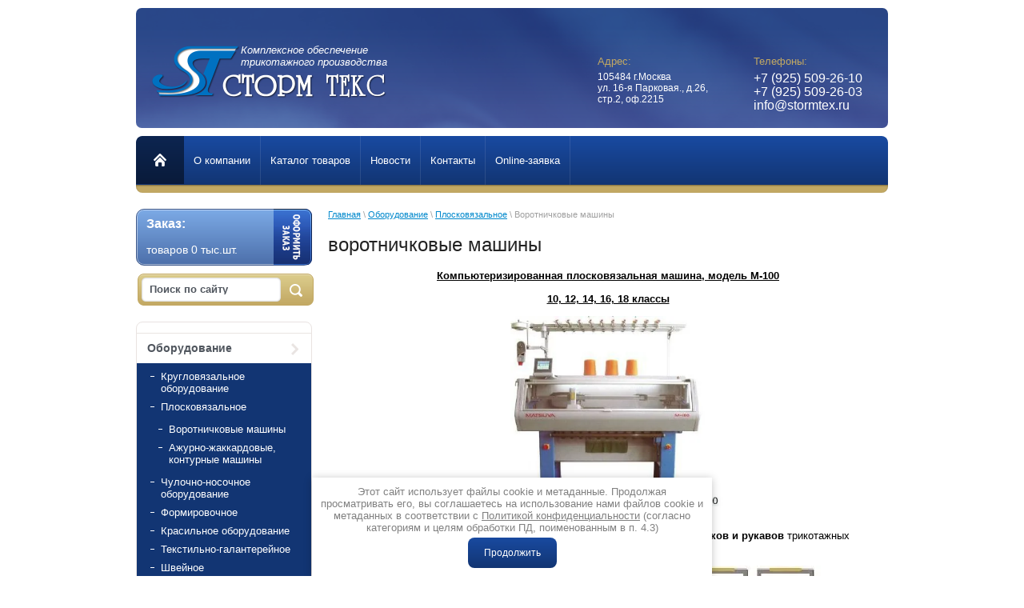

--- FILE ---
content_type: text/html; charset=utf-8
request_url: https://stormtex.ru/vorotnichkovyye-mashiny
body_size: 9406
content:
<!doctype html>
<html lang="ru">
<head>
<meta charset="utf-8">
<meta name="robots" content="all"/>
<title>Воротничковые машины</title>
<meta name="description" content="Машины для вязания воротничков">
<meta name="keywords" content="воротничковые машины, машин для вязания воротничков, воротники для поло, машины для вязания рукавов, вязание трикотажных изделий, М-100">
<meta name="SKYPE_TOOLBAR" content="SKYPE_TOOLBAR_PARSER_COMPATIBLE">
<link rel="stylesheet" href="/g/css/styles_articles_tpl.css">
<link rel="stylesheet" href="/t/v684/images/seo_styles.css">
<script src="/g/libs/jquery/1.10.2/jquery.min.js"></script>
<meta name="yandex-verification" content="b68cb0e16b743e50" />
<meta name="google-site-verification" content="YepdD1ToCEyfHUg3L8CqlhDXWhd9tHAQDKUpfLsJ2eY" />
<link rel='stylesheet' type='text/css' href='/shared/highslide-4.1.13/highslide.min.css'/>
<script type='text/javascript' src='/shared/highslide-4.1.13/highslide-full.packed.js'></script>
<script type='text/javascript'>
hs.graphicsDir = '/shared/highslide-4.1.13/graphics/';
hs.outlineType = null;
hs.showCredits = false;
hs.lang={cssDirection:'ltr',loadingText:'Загрузка...',loadingTitle:'Кликните чтобы отменить',focusTitle:'Нажмите чтобы перенести вперёд',fullExpandTitle:'Увеличить',fullExpandText:'Полноэкранный',previousText:'Предыдущий',previousTitle:'Назад (стрелка влево)',nextText:'Далее',nextTitle:'Далее (стрелка вправо)',moveTitle:'Передвинуть',moveText:'Передвинуть',closeText:'Закрыть',closeTitle:'Закрыть (Esc)',resizeTitle:'Восстановить размер',playText:'Слайд-шоу',playTitle:'Слайд-шоу (пробел)',pauseText:'Пауза',pauseTitle:'Приостановить слайд-шоу (пробел)',number:'Изображение %1/%2',restoreTitle:'Нажмите чтобы посмотреть картинку, используйте мышь для перетаскивания. Используйте клавиши вперёд и назад'};</script>

            <!-- 46b9544ffa2e5e73c3c971fe2ede35a5 -->
            <script src='/shared/s3/js/lang/ru.js'></script>
            <script src='/shared/s3/js/common.min.js'></script>
        <link rel='stylesheet' type='text/css' href='/shared/s3/css/calendar.css' /><link rel="icon" href="/favicon.ico" type="image/x-icon">
<link rel="apple-touch-icon" href="/touch-icon-iphone.png">
<link rel="apple-touch-icon" sizes="76x76" href="/touch-icon-ipad.png">
<link rel="apple-touch-icon" sizes="120x120" href="/touch-icon-iphone-retina.png">
<link rel="apple-touch-icon" sizes="152x152" href="/touch-icon-ipad-retina.png">
<meta name="msapplication-TileImage" content="/touch-w8-mediumtile.png"/>
<meta name="msapplication-square70x70logo" content="/touch-w8-smalltile.png" />
<meta name="msapplication-square150x150logo" content="/touch-w8-mediumtile.png" />
<meta name="msapplication-wide310x150logo" content="/touch-w8-widetile.png" />
<meta name="msapplication-square310x310logo" content="/touch-w8-largetile.png" />

<!--s3_goal-->
<script src="/g/s3/goal/1.0.0/s3.goal.js"></script>
<script>new s3.Goal({map:{"151651":{"goal_id":"151651","object_id":"2323241","event":"submit","system":"metrika","label":"c533b2c49896795a","code":"anketa"},"151851":{"goal_id":"151851","object_id":"1178841","event":"submit","system":"metrika","label":"135c6edc94ae294c","code":"anketa"},"323305":{"goal_id":"323305","object_id":"1179041","event":"submit","system":"metrika","label":"cee01c1c63f4fc91","code":"anketa"}}, goals: [], ecommerce:[]});</script>
<!--/s3_goal-->

			
		
		
		
			<link rel="stylesheet" type="text/css" href="/g/shop2v2/default/css/theme.less.css">		
			<script type="text/javascript" src="/g/printme.js"></script>
		<script type="text/javascript" src="/g/shop2v2/default/js/tpl.js"></script>
		<script type="text/javascript" src="/g/shop2v2/default/js/baron.min.js"></script>
		
			<script type="text/javascript" src="/g/shop2v2/default/js/shop2.2.js"></script>
		
	<script type="text/javascript">shop2.init({"productRefs": null,"apiHash": {"getSearchMatches":"a2cb0f9a898524f818c86a901fa5585e","getFolderCustomFields":"ea6d9625f93cc373c4d8ece8e9d7e8a5","getProductListItem":"ee62dafa416a6d5122905fcdf8b39f82","cartAddItem":"0d12a8fe77920356825be5dedd094385","cartRemoveItem":"85747c06d8486059c269142576816606","cartUpdate":"84d56ddce6bd9da86ec0098f775b48e8","cartRemoveCoupon":"a4d224d26add75f8d91fa95f8fd61f6f","cartAddCoupon":"40e099f395aa6518306c53034a0b7529","deliveryCalc":"dc0055c19d13ec80bf568dc695d9cda0","printOrder":"7cbb3b0353b2b2afb899cd37a57668cf","cancelOrder":"cbcbfc643bd9f7603c29f2bfd297c7ba","cancelOrderNotify":"5807b6c96faff270aeaed62dbb711744","repeatOrder":"1be43560b3bcc96d5bd540c3a4e44437","paymentMethods":"059d8cb5d1838fcef03e80ffdfb872f3","compare":"085e7a91d4b5a261a06af849a2276e04","getPromoProducts":"7b33845ead540cff52c3e7f717082dd8"},"hash": null,"verId": 1006365,"mode": "","step": "","uri": "/magazin","IMAGES_DIR": "/d/","my": {"list_picture_enlarge":true,"accessory":"\u0410\u043a\u0441\u0441\u0435\u0441\u0441\u0443\u0430\u0440\u044b","kit":"\u041d\u0430\u0431\u043e\u0440","recommend":"\u0420\u0435\u043a\u043e\u043c\u0435\u043d\u0434\u0443\u0435\u043c\u044b\u0435","similar":"\u041f\u043e\u0445\u043e\u0436\u0438\u0435","modification":"\u041c\u043e\u0434\u0438\u0444\u0438\u043a\u0430\u0446\u0438\u0438","main_page":true,"buy_one_click":true,"search_articl_text_hide":true,"shop_option_in_list_show":true,"mode_catalog":true,"mode_catalog2":true},"shop2_cart_order_payments": 1,"cf_margin_price_enabled": 0,"maps_yandex_key":"","maps_google_key":""});</script>
<style type="text/css">.product-item-thumb {width: 196px;}.product-item-thumb .product-image, .product-item-simple .product-image {height: 196px;width: 196px;}.product-item-thumb .product-amount .amount-title {width: 100px;}.product-item-thumb .product-price {width: 146px;}.shop2-product .product-side-l {width: 190px;}.shop2-product .product-image {height: 190px;width: 190px;}.shop2-product .product-thumbnails li {width: 53px;height: 53px;}</style>
<link rel="stylesheet" href="/t/v684/images/theme0/styles.scss.css">
<script type="text/javascript" src="/g/module/megaslider/js/megaslider.jquery.js"></script>
<script src="/t/v684/images/js/main.js" charset="utf-8"></script>
<!--[if lt IE 10]>
<script src="/g/libs/ie9-svg-gradient/0.0.1/ie9-svg-gradient.min.js"></script>
<script src="/t/v684/images/js/jquery.placeholder.min.js"></script>
<script src="/t/v684/images/js/jquery.textshadow.min.js"></script>
<script src="/t/v684/images/js/ie.js"></script>
<![endif]-->
<!--[if lt IE 9]>
<script src="/g/libs/html5shiv/html5.js"></script>
<![endif]-->
<script src="/g/s3/shop2/fly/0.0.1/s3.shop2.fly.js"></script>
</head>
<body>
<div class="site-wrapper">
	<header role="banner" class="header">
		<div class="header-bottom-line">
		<div class="left-part">
			<a class="logo" href="/">
				<img src="/thumb/2/fJC23vxqH1VFKzHGYa1oVw/300c69/d/logo1.png" alt="" />
				<div class="desc">Комплексное обеспечение трикотажного производства</div>
			</a>
			<div class="big-slogan">
				<ul class="address-list">
					<li>
						<span>Адрес:</span>
					</li>
					<li>
						<p>105484&nbsp;г.Москва</p>

<p>ул. 16-я Парковая., д.26, стр.2, оф.2215</p>
					</li>
				</ul>
				<ul class="phone-list">
					<li>
						<span>Телефоны:</span>
					</li>
					<li>
						<p>+7 (925) 509-26-10</p>

<p>+7 (925) 509-26-03</p>

<p>info@stormtex.ru</p>
					</li>
				</ul>
			</div>
		</div>
		</div>
		<div class="nav-menu-wrap">
		<div class="nav-menu-container">
			<a class="home" href="/"></a>
			<nav>
				<ul>
								<li><a href="/o-kompanii"><span>О компании</span></a></li>
								<li><a href="/katalok-tovarov"><span>Каталог товаров</span></a></li>
								<li><a href="/news"><span>Новости</span></a></li>
								<li><a href="/kontakty"><span>Контакты</span></a></li>
								<li><a href="/online-zayavka"><span>Online-заявка</span></a></li>
								</ul>
			</nav>
		</div>
		<div class="bord"></div>
		</div>
	</header><!-- .header-->
		<div class="content-wrapper clear-self">
		<aside role="complementary" class="sidebar left">
			<div id="shop2-cart-preview">
	
			<p><span class="tti">Заказ:</span> <span> товаров   0   тыс.шт.</span></p>
			
		<a href="/magazin/cart" class="order-btn">Оформить заказ</a>
           
</div><!-- Cart Preview -->		<nav class="site-search-wr">
		    <form action="/search" method="get"  class="search-form" >
		        <input name="search" type="text" class="search-text" onblur="this.value=this.value==''?'Поиск по сайту':this.value" onfocus="this.value=this.value=='Поиск по сайту'?'':this.value;" value="Поиск по сайту" />
		        <input type="submit" class="search-button" value="" />
		    <re-captcha data-captcha="recaptcha"
     data-name="captcha"
     data-sitekey="6LcYvrMcAAAAAKyGWWuW4bP1De41Cn7t3mIjHyNN"
     data-lang="ru"
     data-rsize="invisible"
     data-type="image"
     data-theme="light"></re-captcha></form>
		</nav>			
									<nav>
				<ul class="left-menu"><li class="opened"><a href="/oborudovaniye" >Оборудование</a><ul class="level-2"><li><a href="/kruglovyazalnoye" >Кругловязальное оборудование</a></li><li class="opened"><a href="/ploskovyazalnoye" >Плосковязальное</a><ul class="level-3"><li class="opened active"><a href="/vorotnichkovyye-mashiny" >Воротничковые машины</a></li><li><a href="/azhurno-zhakkardovyye-konturnyye" >Ажурно-жаккардовые, контурные машины</a></li></ul></li><li><a href="/chulochno-nosochnoye" >Чулочно-носочное оборудование</a></li><li><a href="/formirovochnoye" >Формировочное</a></li><li><a href="/krasilnoe" >Красильное оборудование</a></li><li><a href="/tekstilno-galantereynoye" >Текстильно-галантерейное</a></li><li><a href="/shveynoye" >Швейное</a></li><li><a href="/raskroy-poshiv-i-formirovka-golovnyh-uborov" >Раскрой, пошив и формировка головных уборов</a></li><li><a href="/upakovochnoe-oborudovanie" >Упаковочное оборудование</a></li></ul></li><li><a href="/kontrolno-izmeritelnyye-pribory" >Контрольно-измерительные приборы</a></li><li><a href="/igolno-platinnyye-izdeliya" >Игольно-платинные изделия для вязальных машин</a></li><li><a href="/marker-tekstilnyy" >Маркер текстильный</a></li></ul>                               
			</nav>
				
		
<div class="my-cab">
    <a href="/registraciya">Мой кабинет <ins></ins></a>
    <div class="dropdown-my-cab">
        <div class="registration-block">
            <form method="post" action="/registraciya">
            <div class="field-reg login-field">
                <input type="text" name="login"/>
            </div>
            <div class="field-reg pass-field">
                <input type="password"  name="password" />
            </div>
            <div class="button-wrap enter-btn">
                <button class="white-btn" type="submit"><span>Войти</span> </button>
            </div>
            <re-captcha data-captcha="recaptcha"
     data-name="captcha"
     data-sitekey="6LcYvrMcAAAAAKyGWWuW4bP1De41Cn7t3mIjHyNN"
     data-lang="ru"
     data-rsize="invisible"
     data-type="image"
     data-theme="light"></re-captcha></form>
            <a class="registration-link" href="/registraciya/register">Регистрация</a><a href="/registraciya/forgot_password">Забыли пароль?</a>
        </div>
    </div>
</div>

										<div class="redact-wrap">
			<div class="redact-title">
				Специальное предложение
			</div>
			<div class="redact-text">
				<p></p>
<p><strong><span style="font-family: helvetica; font-size: 10pt;">Термотрансферный принтер</span></strong></p>
<p><strong><strong><span style="font-family: helvetica;"><img src="/thumb/2/C1LchViVmHOL3V-uyM-LKw/360r300/d/printer.jpg" alt="Printer" style="border-width: 0;" width="187" height="209" /></span></strong></strong></p>
<p><strong><strong><strong>Печать на любых видах изделий</strong></strong></strong></p>
<p><strong><strong><strong><strong>&nbsp;&nbsp;&nbsp;&nbsp; <img src="/thumb/2/aPObiz4aXjoSJ2RLUvflGw/180r160/d/izdeliya.jpg" alt="Изделия" style="border-width: 0;" width="151" height="192" /></strong></strong></strong></strong></p>
<p></p>
			</div>
		</div>
						<div class="news-block">
			<div class="white-title">
				Новости
				<a href="/news">все новости</a>
			</div>
			<ul class="news-list">
							<li>
				<span>05.01.2022</span>
				<a href="/news/news_post/medicinskie-maski">Медицинские маски и линии для производства медицинских масок</a>
				</li>
								<li>
				<span>17.02.2020</span>
				<a href="/news/news_post/nachal-rabotu-departament-promyshlennogo-shvejnogo-oborudovaniya">Начал работу Департамент промышленного ШВЕЙНОГО ОБОРУДОВАНИЯ</a>
				</li>
								<li>
				<span>10.01.2020</span>
				<a href="/news/news_post/rasprodazha-skladskikh-ostatkov-platinnoy-gruppy-so-skidkoy-ot-50">РАСПРОДАЖА складских остатков платинной группы со скидкой от 50%</a>
				</li>
								<li>
				<span>10.01.2020</span>
				<a href="/news/news_post/rasprodazha-skladskikh-ostatkov-shveynykh-igl-so-skidkoy-50">РАСПРОДАЖА складских остатков швейных игл со скидкой 50%</a>
				</li>
								<li>
				<span>07.12.2018</span>
				<a href="/news/news_post/nemnogo-ob-ekonomii-chulochno-nosochnogo-proizvodstva">Немного об экономии чулочно-носочного производства</a>
				</li>
							</ul>
		</div>
				<script type="text/javascript" src="/g/templates/solutions/all/form/gr-form.js"></script>
		<style type="text/css">
		  .gr-form {
			margin:20px 0;
		  }
		</style>
				</aside> <!-- .sidebar-left -->
		<main role="main" class="main">
		<div class="content">
			<div class="content-inner">
			
<div class="site-path" data-url="/vorotnichkovyye-mashiny"><a href="/">Главная</a> \ <a href="/oborudovaniye">Оборудование</a> \ <a href="/ploskovyazalnoye">Плосковязальное</a> \ Воротничковые машины</div>						<h1>воротничковые машины</h1>
			
<p style="text-align: center;"><span style="text-decoration: underline;"><span style="font-family: helvetica; color: #000000; font-size: 10pt; text-decoration: underline;"><b>Компьютеризированная плосковязальная машина, модель М-100</b></span></span></p>
<p style="text-align: center;"><span style="font-family: helvetica; color: #000000; font-size: 10pt;"><b><span style="text-decoration: underline;"><b>10, 12, 14, 16, 18</b> классы</span><br /></b></span></p>
<p><span style="font-family: helvetica; color: #000000; font-size: 10pt;"><b>&nbsp;&nbsp;&nbsp;&nbsp;&nbsp;&nbsp;&nbsp;&nbsp;&nbsp;&nbsp;&nbsp;&nbsp;&nbsp;&nbsp;&nbsp;&nbsp;&nbsp;&nbsp;&nbsp;&nbsp;&nbsp;&nbsp;&nbsp;&nbsp;&nbsp;&nbsp;&nbsp;&nbsp;&nbsp;&nbsp;&nbsp;&nbsp;&nbsp;&nbsp;&nbsp;&nbsp;&nbsp;&nbsp;&nbsp;&nbsp;&nbsp;&nbsp;&nbsp;&nbsp;&nbsp;&nbsp;&nbsp;&nbsp;&nbsp;&nbsp;&nbsp;&nbsp;&nbsp;&nbsp;&nbsp;&nbsp; <img alt="M-100" title="" src="/thumb/2/PAhE1cpWs-X4oK74Rhi0Qw/r/d/M-100.jpg" style="border-width: 0;" height="250" width="282" />&nbsp;</b></span></p>
<p><span style="font-family: helvetica; color: #000000; font-size: 10pt;">Машина в стандартной комплектации, предназначена <strong>для вязания воротничков и рукавов</strong> трикотажных изделий</span></p>
<p>&nbsp;&nbsp;&nbsp;&nbsp;&nbsp;&nbsp;&nbsp;&nbsp;&nbsp;&nbsp;&nbsp;&nbsp;&nbsp;&nbsp;&nbsp;&nbsp;&nbsp;&nbsp;&nbsp;&nbsp;&nbsp; <img alt="воротнички" title="" src="/thumb/2/hmd6VySv_grkqc1Xo8lEEw/r/d/%D0%B2%D0%BE%D1%80%D0%BE%D1%82%D0%BD%D0%B8%D1%87%D0%BA%D0%B8.jpg" style="border-width: 0;" /> </p>
<p><span style="font-family: helvetica; color: #000000; font-size: 10pt;">Ширина вязания:&nbsp;&nbsp;&nbsp;&nbsp;&nbsp;&nbsp;&nbsp;&nbsp;&nbsp;&nbsp;&nbsp;&nbsp;&nbsp; 40 дюймов (100 см)</span></p>
<p><span style="font-family: helvetica; color: #000000; font-size: 10pt;">Скорость вязания: макс. &nbsp;1,3 м /сек.</span></p>
<p><span style="font-family: helvetica; color: #000000; font-size: 10pt;">Привод:&nbsp;&nbsp;&nbsp;&nbsp;&nbsp;&nbsp;&nbsp;&nbsp;&nbsp;&nbsp;&nbsp;&nbsp;&nbsp;&nbsp;&nbsp;&nbsp;&nbsp;&nbsp;&nbsp;&nbsp;&nbsp;&nbsp;&nbsp;&nbsp;&nbsp;&nbsp; система инвертера, двигатель 0,18 КВт, 220 В, 1 фаза</span></p>
<p><span style="font-family: helvetica; color: #000000; font-size: 10pt;">Сдвиг фонтур:&nbsp;&nbsp;&nbsp;&nbsp;&nbsp;&nbsp;&nbsp;&nbsp;&nbsp;&nbsp;&nbsp;&nbsp;&nbsp;&nbsp;&nbsp;&nbsp;&nbsp; макс. сдвиг на 7 игл, может быть сдвиг на полиглы или на целую иглу в любом месте</span></p>
<p><span style="font-family: helvetica; color: #000000; font-size: 10pt;">Системы:&nbsp;&nbsp;&nbsp;&nbsp;&nbsp;&nbsp;&nbsp;&nbsp;&nbsp;&nbsp;&nbsp;&nbsp;&nbsp;&nbsp;&nbsp;&nbsp;&nbsp;&nbsp;&nbsp;&nbsp;&nbsp;&nbsp;&nbsp;&nbsp; однокареточная односистемная</span></p>
<p><span style="font-family: helvetica; color: #000000; font-size: 10pt;">Ролик оттяжки&nbsp;&nbsp;&nbsp;&nbsp;&nbsp;&nbsp;&nbsp;&nbsp;&nbsp;&nbsp;&nbsp;&nbsp;&nbsp;&nbsp;&nbsp;&nbsp;&nbsp; контролируется двигателем (крутящий момент)</span></p>
<p><span style="font-family: helvetica; color: #000000; font-size: 10pt;">Контроль:&nbsp;&nbsp;&nbsp;&nbsp;&nbsp;&nbsp;&nbsp;&nbsp;&nbsp;&nbsp;&nbsp;&nbsp;&nbsp;&nbsp;&nbsp;&nbsp;&nbsp;&nbsp;&nbsp;&nbsp;&nbsp;&nbsp;&nbsp;&nbsp; контроль работы машины осуществляется компьютером</span></p>
<p><span style="font-family: helvetica; color: #000000; font-size: 10pt;">Остановы:&nbsp;&nbsp;&nbsp;&nbsp;&nbsp;&nbsp;&nbsp;&nbsp;&nbsp;&nbsp;&nbsp;&nbsp;&nbsp;&nbsp;&nbsp;&nbsp;&nbsp;&nbsp;&nbsp;&nbsp;&nbsp;&nbsp;&nbsp; обрыв пряжи, узелки, полом иглы, сброс полотна</span></p>
<p><span style="font-family: helvetica; color: #000000; font-size: 10pt;">Занесение данных:&nbsp;&nbsp;&nbsp;&nbsp;&nbsp;&nbsp;&nbsp;&nbsp;&nbsp; непосредственно с панели на машине, либо через USB</span></p>
<p><span style="font-family: helvetica; color: #000000; font-size: 10pt;">Отбор игл:&nbsp;&nbsp;&nbsp;&nbsp;&nbsp;&nbsp;&nbsp;&nbsp;&nbsp;&nbsp;&nbsp;&nbsp;&nbsp;&nbsp;&nbsp;&nbsp;&nbsp;&nbsp;&nbsp;&nbsp;&nbsp;&nbsp;&nbsp; высокая пятка / все пятки</span></p>
<p><span style="font-family: helvetica; color: #000000; font-size: 10pt;">Толкатели:&nbsp;&nbsp;&nbsp;&nbsp;&nbsp;&nbsp;&nbsp;&nbsp;&nbsp;&nbsp;&nbsp;&nbsp;&nbsp;&nbsp;&nbsp;&nbsp;&nbsp;&nbsp;&nbsp;&nbsp;&nbsp;&nbsp;&nbsp; одноступенчатый отбор (каждая высокая пятка / все пятки)</span></p>
<p><span style="font-family: helvetica; color: #000000; font-size: 10pt;">&nbsp;</span></p>


</div> <!-- .content-inner -->
            </div> <!-- .content -->
        </main> <!-- .main -->
    </div>
</div> <!-- .site-wrapper -->
<footer role="contentinfo" class="footer">
    <div class="container">
                <ul class="footer-menu">            <li><a href="/o-kompanii">О компании</a></li>            <li><a href="/katalok-tovarov">Каталог товаров</a></li>            <li><a href="/news">Новости</a></li>            <li><a href="/kontakty">Контакты</a></li>            <li><a href="/online-zayavka">Online-заявка</a></li>        </ul>
                <div class="bottom-line clear-self">
            <div class="right-place">
                <div class="order-site">
                    <span style='font-size:14px;' class='copyright'><!--noindex-->
<span style="text-decoration:underline; cursor: pointer;" onclick="javascript:window.open('https://megagr'+'oup.ru/?utm_referrer='+location.hostname)" class="copyright">Megagroup.ru</span>

<!--/noindex--></span>
                </div>

                <div class="counters">
                    <!--LiveInternet counter--><script type="text/javascript"><!--
document.write("<a href='//www.liveinternet.ru/click' "+
"target=_blank><img src='//counter.yadro.ru/hit?t15.3;r"+
escape(document.referrer)+((typeof(screen)=="undefined")?"":
";s"+screen.width+"*"+screen.height+"*"+(screen.colorDepth?
screen.colorDepth:screen.pixelDepth))+";u"+escape(document.URL)+
";"+Math.random()+
"' alt='' title='LiveInternet: показано число просмотров за 24"+
" часа, посетителей за 24 часа и за сегодня' "+
"border='0' width='88' height='31'><\/a>")
//--></script><!--/LiveInternet-->
<!--__INFO2026-01-18 00:40:29INFO__-->

                </div>

            </div>
            <div class="two-blocks">
                <div class="copy">
                                                    Copyright &copy; 2015 - 2026<br/> 
                <a class="privacy_policy" href="/politika-konfidencialnosti">Политика конфиденциальности</a>
                </div>
                
                                <div class="social-block">
                    <p>Читайте нас:</p>
                                        <a href="/1"><img src="/thumb/2/pJ8GPR62eUDTfs6A5_jxhQ/20r20/d/vk1.png" alt=""></a>
                                        <a href="/2"><img src="/thumb/2/YyDpObqBOBSqWp9tBiCSFA/20r20/d/fb1.png" alt=""></a>
                                        <a href="/3"><img src="/thumb/2/4KAjnUnGUA_W3iYgR3U2hg/20r20/d/tw1.png" alt=""></a>
                                        <a href="/4"><img src="/thumb/2/rS1eotckOWwwfiT7fk1rAQ/20r20/d/ok1.png" alt=""></a>
                                    </div>
                                
            </div>
            <div class="left-place">
                <address>
                    <p>105484&nbsp;г.Москва</p>

<p>ул. 16-я Парковая., д.26, стр.2, оф.2215</p>
                </address>
            </div>

        </div>
    </div>
</footer><!-- .footer -->
<link rel="stylesheet" href="/t/v684/images/css/ors_privacy.scss.css">
<script src="/t/v684/images/js/ors_privacy.js"></script>

<div class="cookies-warning cookies-block-js">
	<div class="cookies-warning__body">
		Этот сайт использует файлы cookie и метаданные. 
Продолжая просматривать его, вы соглашаетесь на использование нами файлов cookie и метаданных в соответствии 
с <a target="_blank" href="/politika-konfidencialnosti">Политикой конфиденциальности</a> (согласно категориям и целям обработки ПД, поименованным в п. 4.3) <br>
		<div class="cookies-warning__close gr-button-5 cookies-close-js">
			Продолжить
		</div>
	</div>
</div>
<!-- assets.bottom -->
<!-- </noscript></script></style> -->
<script src="/my/s3/js/site.min.js?1768462484" ></script>
<script src="/my/s3/js/site/defender.min.js?1768462484" ></script>
<script src="https://cp.onicon.ru/loader/55f258f5286688270f8b4594.js" data-auto async></script>
<!-- Yandex.Metrika counter -->
<script type="text/javascript">
    (function(m,e,t,r,i,k,a){
        m[i]=m[i]||function(){(m[i].a=m[i].a||[]).push(arguments)};
        m[i].l=1*new Date();
        k=e.createElement(t),a=e.getElementsByTagName(t)[0],k.async=1,k.src=r,a.parentNode.insertBefore(k,a)
    })(window, document,'script','//mc.yandex.ru/metrika/tag.js', 'ym');

    ym(49380622, 'init', {accurateTrackBounce:true, trackLinks:true, clickmap:true, params: {__ym: {isFromApi: 'yesIsFromApi'}}});
</script>
<noscript><div><img src="https://mc.yandex.ru/watch/49380622" style="position:absolute; left:-9999px;" alt="" /></div></noscript>
<!-- /Yandex.Metrika counter -->
<script >/*<![CDATA[*/
var megacounter_key="388681e29bc432bb40025497a42d98b8";
(function(d){
    var s = d.createElement("script");
    s.src = "//counter.megagroup.ru/loader.js?"+new Date().getTime();
    s.async = true;
    d.getElementsByTagName("head")[0].appendChild(s);
})(document);
/*]]>*/</script>
<script >/*<![CDATA[*/
$ite.start({"sid":1001754,"vid":1006365,"aid":1192220,"stid":4,"cp":21,"active":true,"domain":"stormtex.ru","lang":"ru","trusted":false,"debug":false,"captcha":3,"onetap":[{"provider":"vkontakte","provider_id":"51967275","code_verifier":"NiNDY1FMzAM53NjgGNhTN5ZwZYMThGYFNijWzkhk2YU"}]});
/*]]>*/</script>
<!-- /assets.bottom -->
</body>
</html>

--- FILE ---
content_type: text/javascript
request_url: https://counter.megagroup.ru/388681e29bc432bb40025497a42d98b8.js?r=&s=1280*720*24&u=https%3A%2F%2Fstormtex.ru%2Fvorotnichkovyye-mashiny&t=%D0%92%D0%BE%D1%80%D0%BE%D1%82%D0%BD%D0%B8%D1%87%D0%BA%D0%BE%D0%B2%D1%8B%D0%B5%20%D0%BC%D0%B0%D1%88%D0%B8%D0%BD%D1%8B&fv=0,0&en=1&rld=0&fr=0&callback=_sntnl1768691259735&1768691259735
body_size: 87
content:
//:1
_sntnl1768691259735({date:"Sat, 17 Jan 2026 23:07:39 GMT", res:"1"})